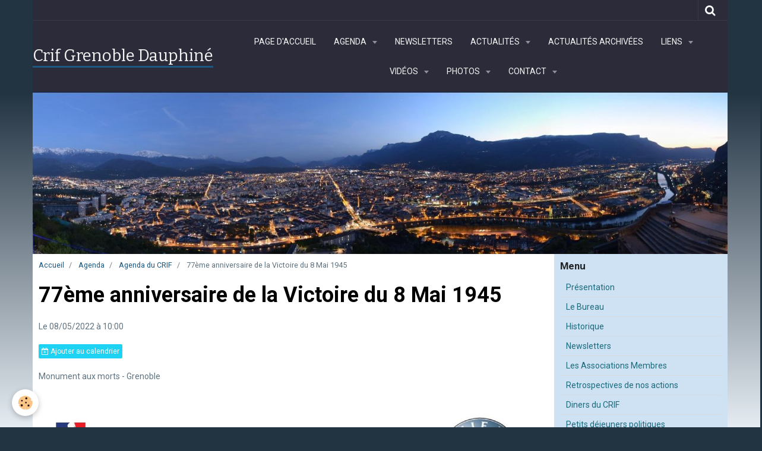

--- FILE ---
content_type: text/html; charset=UTF-8
request_url: https://www.meteo-grenoble.com/widget/prevision-meteo?type=expertized&city=15
body_size: 1330
content:
<html>
    <head>
        <meta name="robots" content="noindex, nofollow">

        <title>Prévisions Météo - Widget de Météo-villes.com</title>
        <script src="/build/widget.a235ca596357493b96b5.js"></script>
        <link rel="stylesheet" href="/build/widget.a235ca596357493b96b5.css" />
        <style>
            body, p, span {
                color: #FFFFFF !important;
            }

            .tMax {
                color: #fb7878 !important;
            }

            .tMin {
                color: #b5bdff !important;
            }

            .widget-item::after {
                background-color: 000000 !important;
                opacity: 0.3 !important;
                border-radius: 7px !important;
            }
        </style>
    </head>
    <body style="background-color:#4285d6;">
        <div class="wrapper-widget wrapper-wgt-full" style="width: 100%; height:100%;">


            <div class="d-flex flex-row">
                <div class="col-12">
                                            <a href="https://www.meteo-grenoble.com" target="_blank" style="color: #FFFFFF;"><div class="text-center h6">Meteo Grenoble</div></a>
                                    </div>
            </div>

            <div class="fct-widget wgt-full">

                                                                
                
                
                                                            
                                                            
                                        
                                                    <a href="https://www.meteo-grenoble.com" class="kodak" target="_blank">
                                <div class="widget-item d-flex flex-row align-items-center justify-content-center">
                                    <div class="col">
                                        <span class="wDay">
                                                                                            Aujourd'hui
                                                                                    </span>
                                    </div>
                                    <div class="col">
                                        <div class="wPictoAndTemp d-flex flex-row no-gutters align-items-center">
                                            <div class="wPicto-container col-6 text-right">
                                                <img class="wPicto" src="/svg/15.svg" alt="Pluies faibles ou bruines - intermittentes ou persistantes - le parapluie est généralement nécessaire" title="Pluies faibles ou bruines - intermittentes ou persistantes - le parapluie est généralement nécessaire">
                                            </div>
                                            <div class="wTemp-container col-6 text-left">
                                                <span class="tMax">9°</span><br/><span class="tMin">2°</span>
                                            </div>
                                        </div>
                                    </div>
                                    <div class="col">
                                        <div class="wWindAndInfo d-flex flex-row no-gutters align-items-center">
                                            <div class="wWindPicto-container col-6 text-right">
                                                <img src="/print/wind-low.png" class="windPicto from-s" alt="Sud" title="Sud" >
                                            </div>
                                            <div class="wWindText-container col-6 text-left">
                                            <span class="windText">S<br/>
                                            <b>10</b>km/h</span>
                                            </div>
                                        </div>
                                    </div>
                                    <div class="col">
                                        <div class="d-flex flex-row align-items-center">
                                                                                            <span class="badge badge-light rounded-circle d-block" style="padding:4px;"><img src="/assets/pictos/umbrella/para1.png" alt="" class="rainPicto"></span>&nbsp;&nbsp;<span class="d-block">&nbsp;70%</span>
                                                                                    </div>
                                    </div>
                                </div>
                            </a>

                                                    <a href="https://www.meteo-grenoble.com" class="kodak" target="_blank">
                                <div class="widget-item d-flex flex-row align-items-center justify-content-center">
                                    <div class="col">
                                        <span class="wDay">
                                                                                            samedi 24
                                                                                    </span>
                                    </div>
                                    <div class="col">
                                        <div class="wPictoAndTemp d-flex flex-row no-gutters align-items-center">
                                            <div class="wPicto-container col-6 text-right">
                                                <img class="wPicto" src="/svg/15.svg" alt="Pluies faibles ou bruines - intermittentes ou persistantes - le parapluie est généralement nécessaire" title="Pluies faibles ou bruines - intermittentes ou persistantes - le parapluie est généralement nécessaire">
                                            </div>
                                            <div class="wTemp-container col-6 text-left">
                                                <span class="tMax">5°</span><br/><span class="tMin">-1°</span>
                                            </div>
                                        </div>
                                    </div>
                                    <div class="col">
                                        <div class="wWindAndInfo d-flex flex-row no-gutters align-items-center">
                                            <div class="wWindPicto-container col-6 text-right">
                                                <img src="/print/wind-low.png" class="windPicto from-n" alt="Nord" title="Nord" >
                                            </div>
                                            <div class="wWindText-container col-6 text-left">
                                            <span class="windText">N<br/>
                                            <b>5</b>km/h</span>
                                            </div>
                                        </div>
                                    </div>
                                    <div class="col">
                                        <div class="d-flex flex-row align-items-center">
                                                                                            <span class="badge badge-light rounded-circle d-block" style="padding:4px;"><img src="/assets/pictos/umbrella/para2.png" alt="" class="rainPicto"></span>&nbsp;&nbsp;<span class="d-block">&nbsp;30%</span>
                                                                                    </div>
                                    </div>
                                </div>
                            </a>

                                                    <a href="https://www.meteo-grenoble.com" class="kodak" target="_blank">
                                <div class="widget-item d-flex flex-row align-items-center justify-content-center">
                                    <div class="col">
                                        <span class="wDay">
                                                                                            dimanche 25
                                                                                    </span>
                                    </div>
                                    <div class="col">
                                        <div class="wPictoAndTemp d-flex flex-row no-gutters align-items-center">
                                            <div class="wPicto-container col-6 text-right">
                                                <img class="wPicto" src="/svg/4.svg" alt="Ciel très nuageux - les nuages l&#039;emportent sur les éclaircies - pas ou très peu de pluie" title="Ciel très nuageux - les nuages l&#039;emportent sur les éclaircies - pas ou très peu de pluie">
                                            </div>
                                            <div class="wTemp-container col-6 text-left">
                                                <span class="tMax">5°</span><br/><span class="tMin">0°</span>
                                            </div>
                                        </div>
                                    </div>
                                    <div class="col">
                                        <div class="wWindAndInfo d-flex flex-row no-gutters align-items-center">
                                            <div class="wWindPicto-container col-6 text-right">
                                                <img src="/print/wind-var-low.png" class="windPicto " alt="Variable" title="Variable" >
                                            </div>
                                            <div class="wWindText-container col-6 text-left">
                                            <span class="windText">VR<br/>
                                            <b>5</b>km/h</span>
                                            </div>
                                        </div>
                                    </div>
                                    <div class="col">
                                        <div class="d-flex flex-row align-items-center">
                                                                                            <span class="badge badge-light rounded-circle d-block" style="padding:4px;"><img src="/assets/pictos/umbrella/para2.png" alt="" class="rainPicto"></span>&nbsp;&nbsp;<span class="d-block">&nbsp;30%</span>
                                                                                    </div>
                                    </div>
                                </div>
                            </a>

                                                                
                
            </div>
                    <div class="mv-footer">
                                    <a class="wLink" href="https://www.meteo-grenoble.com" target="_blank" style="color: #FFFFFF;">
                                                    meteo-grenoble.com
                                            </a>
                            </div>
        
        </div>
    <script defer src="https://static.cloudflareinsights.com/beacon.min.js/vcd15cbe7772f49c399c6a5babf22c1241717689176015" integrity="sha512-ZpsOmlRQV6y907TI0dKBHq9Md29nnaEIPlkf84rnaERnq6zvWvPUqr2ft8M1aS28oN72PdrCzSjY4U6VaAw1EQ==" data-cf-beacon='{"version":"2024.11.0","token":"080a45d808ab406f951cd81a261af63e","r":1,"server_timing":{"name":{"cfCacheStatus":true,"cfEdge":true,"cfExtPri":true,"cfL4":true,"cfOrigin":true,"cfSpeedBrain":true},"location_startswith":null}}' crossorigin="anonymous"></script>
</body>
</html>